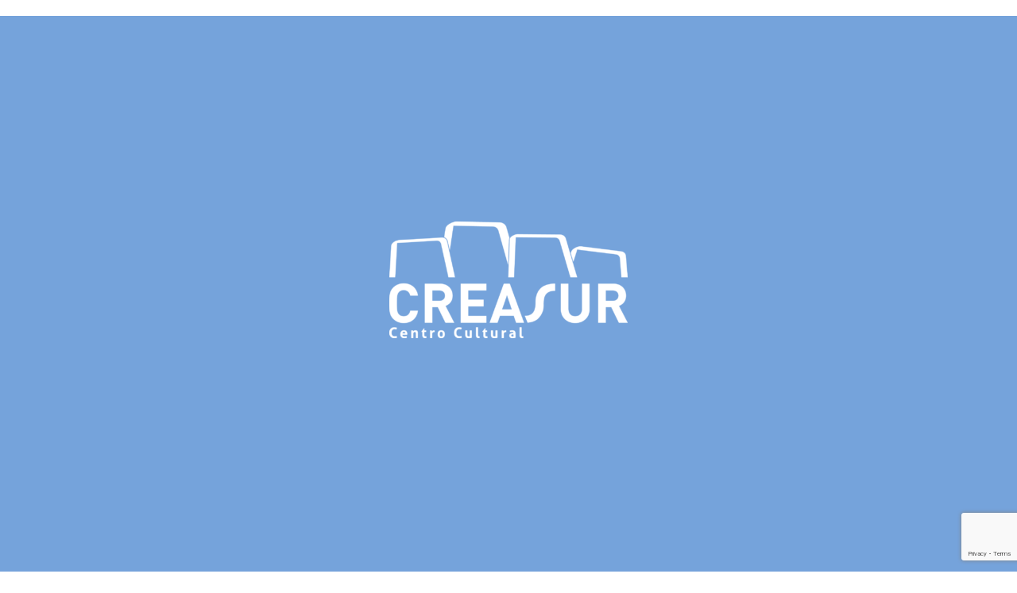

--- FILE ---
content_type: text/html; charset=utf-8
request_url: https://www.google.com/recaptcha/api2/anchor?ar=1&k=6LcjJzsnAAAAAOdkuIvThzWCW0spl4gQ1svg-VVZ&co=aHR0cHM6Ly93d3cuY3JlYXN1ci5jbDo0NDM.&hl=en&v=PoyoqOPhxBO7pBk68S4YbpHZ&size=invisible&anchor-ms=20000&execute-ms=30000&cb=64dhz9g3enxn
body_size: 48663
content:
<!DOCTYPE HTML><html dir="ltr" lang="en"><head><meta http-equiv="Content-Type" content="text/html; charset=UTF-8">
<meta http-equiv="X-UA-Compatible" content="IE=edge">
<title>reCAPTCHA</title>
<style type="text/css">
/* cyrillic-ext */
@font-face {
  font-family: 'Roboto';
  font-style: normal;
  font-weight: 400;
  font-stretch: 100%;
  src: url(//fonts.gstatic.com/s/roboto/v48/KFO7CnqEu92Fr1ME7kSn66aGLdTylUAMa3GUBHMdazTgWw.woff2) format('woff2');
  unicode-range: U+0460-052F, U+1C80-1C8A, U+20B4, U+2DE0-2DFF, U+A640-A69F, U+FE2E-FE2F;
}
/* cyrillic */
@font-face {
  font-family: 'Roboto';
  font-style: normal;
  font-weight: 400;
  font-stretch: 100%;
  src: url(//fonts.gstatic.com/s/roboto/v48/KFO7CnqEu92Fr1ME7kSn66aGLdTylUAMa3iUBHMdazTgWw.woff2) format('woff2');
  unicode-range: U+0301, U+0400-045F, U+0490-0491, U+04B0-04B1, U+2116;
}
/* greek-ext */
@font-face {
  font-family: 'Roboto';
  font-style: normal;
  font-weight: 400;
  font-stretch: 100%;
  src: url(//fonts.gstatic.com/s/roboto/v48/KFO7CnqEu92Fr1ME7kSn66aGLdTylUAMa3CUBHMdazTgWw.woff2) format('woff2');
  unicode-range: U+1F00-1FFF;
}
/* greek */
@font-face {
  font-family: 'Roboto';
  font-style: normal;
  font-weight: 400;
  font-stretch: 100%;
  src: url(//fonts.gstatic.com/s/roboto/v48/KFO7CnqEu92Fr1ME7kSn66aGLdTylUAMa3-UBHMdazTgWw.woff2) format('woff2');
  unicode-range: U+0370-0377, U+037A-037F, U+0384-038A, U+038C, U+038E-03A1, U+03A3-03FF;
}
/* math */
@font-face {
  font-family: 'Roboto';
  font-style: normal;
  font-weight: 400;
  font-stretch: 100%;
  src: url(//fonts.gstatic.com/s/roboto/v48/KFO7CnqEu92Fr1ME7kSn66aGLdTylUAMawCUBHMdazTgWw.woff2) format('woff2');
  unicode-range: U+0302-0303, U+0305, U+0307-0308, U+0310, U+0312, U+0315, U+031A, U+0326-0327, U+032C, U+032F-0330, U+0332-0333, U+0338, U+033A, U+0346, U+034D, U+0391-03A1, U+03A3-03A9, U+03B1-03C9, U+03D1, U+03D5-03D6, U+03F0-03F1, U+03F4-03F5, U+2016-2017, U+2034-2038, U+203C, U+2040, U+2043, U+2047, U+2050, U+2057, U+205F, U+2070-2071, U+2074-208E, U+2090-209C, U+20D0-20DC, U+20E1, U+20E5-20EF, U+2100-2112, U+2114-2115, U+2117-2121, U+2123-214F, U+2190, U+2192, U+2194-21AE, U+21B0-21E5, U+21F1-21F2, U+21F4-2211, U+2213-2214, U+2216-22FF, U+2308-230B, U+2310, U+2319, U+231C-2321, U+2336-237A, U+237C, U+2395, U+239B-23B7, U+23D0, U+23DC-23E1, U+2474-2475, U+25AF, U+25B3, U+25B7, U+25BD, U+25C1, U+25CA, U+25CC, U+25FB, U+266D-266F, U+27C0-27FF, U+2900-2AFF, U+2B0E-2B11, U+2B30-2B4C, U+2BFE, U+3030, U+FF5B, U+FF5D, U+1D400-1D7FF, U+1EE00-1EEFF;
}
/* symbols */
@font-face {
  font-family: 'Roboto';
  font-style: normal;
  font-weight: 400;
  font-stretch: 100%;
  src: url(//fonts.gstatic.com/s/roboto/v48/KFO7CnqEu92Fr1ME7kSn66aGLdTylUAMaxKUBHMdazTgWw.woff2) format('woff2');
  unicode-range: U+0001-000C, U+000E-001F, U+007F-009F, U+20DD-20E0, U+20E2-20E4, U+2150-218F, U+2190, U+2192, U+2194-2199, U+21AF, U+21E6-21F0, U+21F3, U+2218-2219, U+2299, U+22C4-22C6, U+2300-243F, U+2440-244A, U+2460-24FF, U+25A0-27BF, U+2800-28FF, U+2921-2922, U+2981, U+29BF, U+29EB, U+2B00-2BFF, U+4DC0-4DFF, U+FFF9-FFFB, U+10140-1018E, U+10190-1019C, U+101A0, U+101D0-101FD, U+102E0-102FB, U+10E60-10E7E, U+1D2C0-1D2D3, U+1D2E0-1D37F, U+1F000-1F0FF, U+1F100-1F1AD, U+1F1E6-1F1FF, U+1F30D-1F30F, U+1F315, U+1F31C, U+1F31E, U+1F320-1F32C, U+1F336, U+1F378, U+1F37D, U+1F382, U+1F393-1F39F, U+1F3A7-1F3A8, U+1F3AC-1F3AF, U+1F3C2, U+1F3C4-1F3C6, U+1F3CA-1F3CE, U+1F3D4-1F3E0, U+1F3ED, U+1F3F1-1F3F3, U+1F3F5-1F3F7, U+1F408, U+1F415, U+1F41F, U+1F426, U+1F43F, U+1F441-1F442, U+1F444, U+1F446-1F449, U+1F44C-1F44E, U+1F453, U+1F46A, U+1F47D, U+1F4A3, U+1F4B0, U+1F4B3, U+1F4B9, U+1F4BB, U+1F4BF, U+1F4C8-1F4CB, U+1F4D6, U+1F4DA, U+1F4DF, U+1F4E3-1F4E6, U+1F4EA-1F4ED, U+1F4F7, U+1F4F9-1F4FB, U+1F4FD-1F4FE, U+1F503, U+1F507-1F50B, U+1F50D, U+1F512-1F513, U+1F53E-1F54A, U+1F54F-1F5FA, U+1F610, U+1F650-1F67F, U+1F687, U+1F68D, U+1F691, U+1F694, U+1F698, U+1F6AD, U+1F6B2, U+1F6B9-1F6BA, U+1F6BC, U+1F6C6-1F6CF, U+1F6D3-1F6D7, U+1F6E0-1F6EA, U+1F6F0-1F6F3, U+1F6F7-1F6FC, U+1F700-1F7FF, U+1F800-1F80B, U+1F810-1F847, U+1F850-1F859, U+1F860-1F887, U+1F890-1F8AD, U+1F8B0-1F8BB, U+1F8C0-1F8C1, U+1F900-1F90B, U+1F93B, U+1F946, U+1F984, U+1F996, U+1F9E9, U+1FA00-1FA6F, U+1FA70-1FA7C, U+1FA80-1FA89, U+1FA8F-1FAC6, U+1FACE-1FADC, U+1FADF-1FAE9, U+1FAF0-1FAF8, U+1FB00-1FBFF;
}
/* vietnamese */
@font-face {
  font-family: 'Roboto';
  font-style: normal;
  font-weight: 400;
  font-stretch: 100%;
  src: url(//fonts.gstatic.com/s/roboto/v48/KFO7CnqEu92Fr1ME7kSn66aGLdTylUAMa3OUBHMdazTgWw.woff2) format('woff2');
  unicode-range: U+0102-0103, U+0110-0111, U+0128-0129, U+0168-0169, U+01A0-01A1, U+01AF-01B0, U+0300-0301, U+0303-0304, U+0308-0309, U+0323, U+0329, U+1EA0-1EF9, U+20AB;
}
/* latin-ext */
@font-face {
  font-family: 'Roboto';
  font-style: normal;
  font-weight: 400;
  font-stretch: 100%;
  src: url(//fonts.gstatic.com/s/roboto/v48/KFO7CnqEu92Fr1ME7kSn66aGLdTylUAMa3KUBHMdazTgWw.woff2) format('woff2');
  unicode-range: U+0100-02BA, U+02BD-02C5, U+02C7-02CC, U+02CE-02D7, U+02DD-02FF, U+0304, U+0308, U+0329, U+1D00-1DBF, U+1E00-1E9F, U+1EF2-1EFF, U+2020, U+20A0-20AB, U+20AD-20C0, U+2113, U+2C60-2C7F, U+A720-A7FF;
}
/* latin */
@font-face {
  font-family: 'Roboto';
  font-style: normal;
  font-weight: 400;
  font-stretch: 100%;
  src: url(//fonts.gstatic.com/s/roboto/v48/KFO7CnqEu92Fr1ME7kSn66aGLdTylUAMa3yUBHMdazQ.woff2) format('woff2');
  unicode-range: U+0000-00FF, U+0131, U+0152-0153, U+02BB-02BC, U+02C6, U+02DA, U+02DC, U+0304, U+0308, U+0329, U+2000-206F, U+20AC, U+2122, U+2191, U+2193, U+2212, U+2215, U+FEFF, U+FFFD;
}
/* cyrillic-ext */
@font-face {
  font-family: 'Roboto';
  font-style: normal;
  font-weight: 500;
  font-stretch: 100%;
  src: url(//fonts.gstatic.com/s/roboto/v48/KFO7CnqEu92Fr1ME7kSn66aGLdTylUAMa3GUBHMdazTgWw.woff2) format('woff2');
  unicode-range: U+0460-052F, U+1C80-1C8A, U+20B4, U+2DE0-2DFF, U+A640-A69F, U+FE2E-FE2F;
}
/* cyrillic */
@font-face {
  font-family: 'Roboto';
  font-style: normal;
  font-weight: 500;
  font-stretch: 100%;
  src: url(//fonts.gstatic.com/s/roboto/v48/KFO7CnqEu92Fr1ME7kSn66aGLdTylUAMa3iUBHMdazTgWw.woff2) format('woff2');
  unicode-range: U+0301, U+0400-045F, U+0490-0491, U+04B0-04B1, U+2116;
}
/* greek-ext */
@font-face {
  font-family: 'Roboto';
  font-style: normal;
  font-weight: 500;
  font-stretch: 100%;
  src: url(//fonts.gstatic.com/s/roboto/v48/KFO7CnqEu92Fr1ME7kSn66aGLdTylUAMa3CUBHMdazTgWw.woff2) format('woff2');
  unicode-range: U+1F00-1FFF;
}
/* greek */
@font-face {
  font-family: 'Roboto';
  font-style: normal;
  font-weight: 500;
  font-stretch: 100%;
  src: url(//fonts.gstatic.com/s/roboto/v48/KFO7CnqEu92Fr1ME7kSn66aGLdTylUAMa3-UBHMdazTgWw.woff2) format('woff2');
  unicode-range: U+0370-0377, U+037A-037F, U+0384-038A, U+038C, U+038E-03A1, U+03A3-03FF;
}
/* math */
@font-face {
  font-family: 'Roboto';
  font-style: normal;
  font-weight: 500;
  font-stretch: 100%;
  src: url(//fonts.gstatic.com/s/roboto/v48/KFO7CnqEu92Fr1ME7kSn66aGLdTylUAMawCUBHMdazTgWw.woff2) format('woff2');
  unicode-range: U+0302-0303, U+0305, U+0307-0308, U+0310, U+0312, U+0315, U+031A, U+0326-0327, U+032C, U+032F-0330, U+0332-0333, U+0338, U+033A, U+0346, U+034D, U+0391-03A1, U+03A3-03A9, U+03B1-03C9, U+03D1, U+03D5-03D6, U+03F0-03F1, U+03F4-03F5, U+2016-2017, U+2034-2038, U+203C, U+2040, U+2043, U+2047, U+2050, U+2057, U+205F, U+2070-2071, U+2074-208E, U+2090-209C, U+20D0-20DC, U+20E1, U+20E5-20EF, U+2100-2112, U+2114-2115, U+2117-2121, U+2123-214F, U+2190, U+2192, U+2194-21AE, U+21B0-21E5, U+21F1-21F2, U+21F4-2211, U+2213-2214, U+2216-22FF, U+2308-230B, U+2310, U+2319, U+231C-2321, U+2336-237A, U+237C, U+2395, U+239B-23B7, U+23D0, U+23DC-23E1, U+2474-2475, U+25AF, U+25B3, U+25B7, U+25BD, U+25C1, U+25CA, U+25CC, U+25FB, U+266D-266F, U+27C0-27FF, U+2900-2AFF, U+2B0E-2B11, U+2B30-2B4C, U+2BFE, U+3030, U+FF5B, U+FF5D, U+1D400-1D7FF, U+1EE00-1EEFF;
}
/* symbols */
@font-face {
  font-family: 'Roboto';
  font-style: normal;
  font-weight: 500;
  font-stretch: 100%;
  src: url(//fonts.gstatic.com/s/roboto/v48/KFO7CnqEu92Fr1ME7kSn66aGLdTylUAMaxKUBHMdazTgWw.woff2) format('woff2');
  unicode-range: U+0001-000C, U+000E-001F, U+007F-009F, U+20DD-20E0, U+20E2-20E4, U+2150-218F, U+2190, U+2192, U+2194-2199, U+21AF, U+21E6-21F0, U+21F3, U+2218-2219, U+2299, U+22C4-22C6, U+2300-243F, U+2440-244A, U+2460-24FF, U+25A0-27BF, U+2800-28FF, U+2921-2922, U+2981, U+29BF, U+29EB, U+2B00-2BFF, U+4DC0-4DFF, U+FFF9-FFFB, U+10140-1018E, U+10190-1019C, U+101A0, U+101D0-101FD, U+102E0-102FB, U+10E60-10E7E, U+1D2C0-1D2D3, U+1D2E0-1D37F, U+1F000-1F0FF, U+1F100-1F1AD, U+1F1E6-1F1FF, U+1F30D-1F30F, U+1F315, U+1F31C, U+1F31E, U+1F320-1F32C, U+1F336, U+1F378, U+1F37D, U+1F382, U+1F393-1F39F, U+1F3A7-1F3A8, U+1F3AC-1F3AF, U+1F3C2, U+1F3C4-1F3C6, U+1F3CA-1F3CE, U+1F3D4-1F3E0, U+1F3ED, U+1F3F1-1F3F3, U+1F3F5-1F3F7, U+1F408, U+1F415, U+1F41F, U+1F426, U+1F43F, U+1F441-1F442, U+1F444, U+1F446-1F449, U+1F44C-1F44E, U+1F453, U+1F46A, U+1F47D, U+1F4A3, U+1F4B0, U+1F4B3, U+1F4B9, U+1F4BB, U+1F4BF, U+1F4C8-1F4CB, U+1F4D6, U+1F4DA, U+1F4DF, U+1F4E3-1F4E6, U+1F4EA-1F4ED, U+1F4F7, U+1F4F9-1F4FB, U+1F4FD-1F4FE, U+1F503, U+1F507-1F50B, U+1F50D, U+1F512-1F513, U+1F53E-1F54A, U+1F54F-1F5FA, U+1F610, U+1F650-1F67F, U+1F687, U+1F68D, U+1F691, U+1F694, U+1F698, U+1F6AD, U+1F6B2, U+1F6B9-1F6BA, U+1F6BC, U+1F6C6-1F6CF, U+1F6D3-1F6D7, U+1F6E0-1F6EA, U+1F6F0-1F6F3, U+1F6F7-1F6FC, U+1F700-1F7FF, U+1F800-1F80B, U+1F810-1F847, U+1F850-1F859, U+1F860-1F887, U+1F890-1F8AD, U+1F8B0-1F8BB, U+1F8C0-1F8C1, U+1F900-1F90B, U+1F93B, U+1F946, U+1F984, U+1F996, U+1F9E9, U+1FA00-1FA6F, U+1FA70-1FA7C, U+1FA80-1FA89, U+1FA8F-1FAC6, U+1FACE-1FADC, U+1FADF-1FAE9, U+1FAF0-1FAF8, U+1FB00-1FBFF;
}
/* vietnamese */
@font-face {
  font-family: 'Roboto';
  font-style: normal;
  font-weight: 500;
  font-stretch: 100%;
  src: url(//fonts.gstatic.com/s/roboto/v48/KFO7CnqEu92Fr1ME7kSn66aGLdTylUAMa3OUBHMdazTgWw.woff2) format('woff2');
  unicode-range: U+0102-0103, U+0110-0111, U+0128-0129, U+0168-0169, U+01A0-01A1, U+01AF-01B0, U+0300-0301, U+0303-0304, U+0308-0309, U+0323, U+0329, U+1EA0-1EF9, U+20AB;
}
/* latin-ext */
@font-face {
  font-family: 'Roboto';
  font-style: normal;
  font-weight: 500;
  font-stretch: 100%;
  src: url(//fonts.gstatic.com/s/roboto/v48/KFO7CnqEu92Fr1ME7kSn66aGLdTylUAMa3KUBHMdazTgWw.woff2) format('woff2');
  unicode-range: U+0100-02BA, U+02BD-02C5, U+02C7-02CC, U+02CE-02D7, U+02DD-02FF, U+0304, U+0308, U+0329, U+1D00-1DBF, U+1E00-1E9F, U+1EF2-1EFF, U+2020, U+20A0-20AB, U+20AD-20C0, U+2113, U+2C60-2C7F, U+A720-A7FF;
}
/* latin */
@font-face {
  font-family: 'Roboto';
  font-style: normal;
  font-weight: 500;
  font-stretch: 100%;
  src: url(//fonts.gstatic.com/s/roboto/v48/KFO7CnqEu92Fr1ME7kSn66aGLdTylUAMa3yUBHMdazQ.woff2) format('woff2');
  unicode-range: U+0000-00FF, U+0131, U+0152-0153, U+02BB-02BC, U+02C6, U+02DA, U+02DC, U+0304, U+0308, U+0329, U+2000-206F, U+20AC, U+2122, U+2191, U+2193, U+2212, U+2215, U+FEFF, U+FFFD;
}
/* cyrillic-ext */
@font-face {
  font-family: 'Roboto';
  font-style: normal;
  font-weight: 900;
  font-stretch: 100%;
  src: url(//fonts.gstatic.com/s/roboto/v48/KFO7CnqEu92Fr1ME7kSn66aGLdTylUAMa3GUBHMdazTgWw.woff2) format('woff2');
  unicode-range: U+0460-052F, U+1C80-1C8A, U+20B4, U+2DE0-2DFF, U+A640-A69F, U+FE2E-FE2F;
}
/* cyrillic */
@font-face {
  font-family: 'Roboto';
  font-style: normal;
  font-weight: 900;
  font-stretch: 100%;
  src: url(//fonts.gstatic.com/s/roboto/v48/KFO7CnqEu92Fr1ME7kSn66aGLdTylUAMa3iUBHMdazTgWw.woff2) format('woff2');
  unicode-range: U+0301, U+0400-045F, U+0490-0491, U+04B0-04B1, U+2116;
}
/* greek-ext */
@font-face {
  font-family: 'Roboto';
  font-style: normal;
  font-weight: 900;
  font-stretch: 100%;
  src: url(//fonts.gstatic.com/s/roboto/v48/KFO7CnqEu92Fr1ME7kSn66aGLdTylUAMa3CUBHMdazTgWw.woff2) format('woff2');
  unicode-range: U+1F00-1FFF;
}
/* greek */
@font-face {
  font-family: 'Roboto';
  font-style: normal;
  font-weight: 900;
  font-stretch: 100%;
  src: url(//fonts.gstatic.com/s/roboto/v48/KFO7CnqEu92Fr1ME7kSn66aGLdTylUAMa3-UBHMdazTgWw.woff2) format('woff2');
  unicode-range: U+0370-0377, U+037A-037F, U+0384-038A, U+038C, U+038E-03A1, U+03A3-03FF;
}
/* math */
@font-face {
  font-family: 'Roboto';
  font-style: normal;
  font-weight: 900;
  font-stretch: 100%;
  src: url(//fonts.gstatic.com/s/roboto/v48/KFO7CnqEu92Fr1ME7kSn66aGLdTylUAMawCUBHMdazTgWw.woff2) format('woff2');
  unicode-range: U+0302-0303, U+0305, U+0307-0308, U+0310, U+0312, U+0315, U+031A, U+0326-0327, U+032C, U+032F-0330, U+0332-0333, U+0338, U+033A, U+0346, U+034D, U+0391-03A1, U+03A3-03A9, U+03B1-03C9, U+03D1, U+03D5-03D6, U+03F0-03F1, U+03F4-03F5, U+2016-2017, U+2034-2038, U+203C, U+2040, U+2043, U+2047, U+2050, U+2057, U+205F, U+2070-2071, U+2074-208E, U+2090-209C, U+20D0-20DC, U+20E1, U+20E5-20EF, U+2100-2112, U+2114-2115, U+2117-2121, U+2123-214F, U+2190, U+2192, U+2194-21AE, U+21B0-21E5, U+21F1-21F2, U+21F4-2211, U+2213-2214, U+2216-22FF, U+2308-230B, U+2310, U+2319, U+231C-2321, U+2336-237A, U+237C, U+2395, U+239B-23B7, U+23D0, U+23DC-23E1, U+2474-2475, U+25AF, U+25B3, U+25B7, U+25BD, U+25C1, U+25CA, U+25CC, U+25FB, U+266D-266F, U+27C0-27FF, U+2900-2AFF, U+2B0E-2B11, U+2B30-2B4C, U+2BFE, U+3030, U+FF5B, U+FF5D, U+1D400-1D7FF, U+1EE00-1EEFF;
}
/* symbols */
@font-face {
  font-family: 'Roboto';
  font-style: normal;
  font-weight: 900;
  font-stretch: 100%;
  src: url(//fonts.gstatic.com/s/roboto/v48/KFO7CnqEu92Fr1ME7kSn66aGLdTylUAMaxKUBHMdazTgWw.woff2) format('woff2');
  unicode-range: U+0001-000C, U+000E-001F, U+007F-009F, U+20DD-20E0, U+20E2-20E4, U+2150-218F, U+2190, U+2192, U+2194-2199, U+21AF, U+21E6-21F0, U+21F3, U+2218-2219, U+2299, U+22C4-22C6, U+2300-243F, U+2440-244A, U+2460-24FF, U+25A0-27BF, U+2800-28FF, U+2921-2922, U+2981, U+29BF, U+29EB, U+2B00-2BFF, U+4DC0-4DFF, U+FFF9-FFFB, U+10140-1018E, U+10190-1019C, U+101A0, U+101D0-101FD, U+102E0-102FB, U+10E60-10E7E, U+1D2C0-1D2D3, U+1D2E0-1D37F, U+1F000-1F0FF, U+1F100-1F1AD, U+1F1E6-1F1FF, U+1F30D-1F30F, U+1F315, U+1F31C, U+1F31E, U+1F320-1F32C, U+1F336, U+1F378, U+1F37D, U+1F382, U+1F393-1F39F, U+1F3A7-1F3A8, U+1F3AC-1F3AF, U+1F3C2, U+1F3C4-1F3C6, U+1F3CA-1F3CE, U+1F3D4-1F3E0, U+1F3ED, U+1F3F1-1F3F3, U+1F3F5-1F3F7, U+1F408, U+1F415, U+1F41F, U+1F426, U+1F43F, U+1F441-1F442, U+1F444, U+1F446-1F449, U+1F44C-1F44E, U+1F453, U+1F46A, U+1F47D, U+1F4A3, U+1F4B0, U+1F4B3, U+1F4B9, U+1F4BB, U+1F4BF, U+1F4C8-1F4CB, U+1F4D6, U+1F4DA, U+1F4DF, U+1F4E3-1F4E6, U+1F4EA-1F4ED, U+1F4F7, U+1F4F9-1F4FB, U+1F4FD-1F4FE, U+1F503, U+1F507-1F50B, U+1F50D, U+1F512-1F513, U+1F53E-1F54A, U+1F54F-1F5FA, U+1F610, U+1F650-1F67F, U+1F687, U+1F68D, U+1F691, U+1F694, U+1F698, U+1F6AD, U+1F6B2, U+1F6B9-1F6BA, U+1F6BC, U+1F6C6-1F6CF, U+1F6D3-1F6D7, U+1F6E0-1F6EA, U+1F6F0-1F6F3, U+1F6F7-1F6FC, U+1F700-1F7FF, U+1F800-1F80B, U+1F810-1F847, U+1F850-1F859, U+1F860-1F887, U+1F890-1F8AD, U+1F8B0-1F8BB, U+1F8C0-1F8C1, U+1F900-1F90B, U+1F93B, U+1F946, U+1F984, U+1F996, U+1F9E9, U+1FA00-1FA6F, U+1FA70-1FA7C, U+1FA80-1FA89, U+1FA8F-1FAC6, U+1FACE-1FADC, U+1FADF-1FAE9, U+1FAF0-1FAF8, U+1FB00-1FBFF;
}
/* vietnamese */
@font-face {
  font-family: 'Roboto';
  font-style: normal;
  font-weight: 900;
  font-stretch: 100%;
  src: url(//fonts.gstatic.com/s/roboto/v48/KFO7CnqEu92Fr1ME7kSn66aGLdTylUAMa3OUBHMdazTgWw.woff2) format('woff2');
  unicode-range: U+0102-0103, U+0110-0111, U+0128-0129, U+0168-0169, U+01A0-01A1, U+01AF-01B0, U+0300-0301, U+0303-0304, U+0308-0309, U+0323, U+0329, U+1EA0-1EF9, U+20AB;
}
/* latin-ext */
@font-face {
  font-family: 'Roboto';
  font-style: normal;
  font-weight: 900;
  font-stretch: 100%;
  src: url(//fonts.gstatic.com/s/roboto/v48/KFO7CnqEu92Fr1ME7kSn66aGLdTylUAMa3KUBHMdazTgWw.woff2) format('woff2');
  unicode-range: U+0100-02BA, U+02BD-02C5, U+02C7-02CC, U+02CE-02D7, U+02DD-02FF, U+0304, U+0308, U+0329, U+1D00-1DBF, U+1E00-1E9F, U+1EF2-1EFF, U+2020, U+20A0-20AB, U+20AD-20C0, U+2113, U+2C60-2C7F, U+A720-A7FF;
}
/* latin */
@font-face {
  font-family: 'Roboto';
  font-style: normal;
  font-weight: 900;
  font-stretch: 100%;
  src: url(//fonts.gstatic.com/s/roboto/v48/KFO7CnqEu92Fr1ME7kSn66aGLdTylUAMa3yUBHMdazQ.woff2) format('woff2');
  unicode-range: U+0000-00FF, U+0131, U+0152-0153, U+02BB-02BC, U+02C6, U+02DA, U+02DC, U+0304, U+0308, U+0329, U+2000-206F, U+20AC, U+2122, U+2191, U+2193, U+2212, U+2215, U+FEFF, U+FFFD;
}

</style>
<link rel="stylesheet" type="text/css" href="https://www.gstatic.com/recaptcha/releases/PoyoqOPhxBO7pBk68S4YbpHZ/styles__ltr.css">
<script nonce="2ugjQFU61WJycoVdpjbjNg" type="text/javascript">window['__recaptcha_api'] = 'https://www.google.com/recaptcha/api2/';</script>
<script type="text/javascript" src="https://www.gstatic.com/recaptcha/releases/PoyoqOPhxBO7pBk68S4YbpHZ/recaptcha__en.js" nonce="2ugjQFU61WJycoVdpjbjNg">
      
    </script></head>
<body><div id="rc-anchor-alert" class="rc-anchor-alert"></div>
<input type="hidden" id="recaptcha-token" value="[base64]">
<script type="text/javascript" nonce="2ugjQFU61WJycoVdpjbjNg">
      recaptcha.anchor.Main.init("[\x22ainput\x22,[\x22bgdata\x22,\x22\x22,\[base64]/[base64]/[base64]/bmV3IHJbeF0oY1swXSk6RT09Mj9uZXcgclt4XShjWzBdLGNbMV0pOkU9PTM/bmV3IHJbeF0oY1swXSxjWzFdLGNbMl0pOkU9PTQ/[base64]/[base64]/[base64]/[base64]/[base64]/[base64]/[base64]/[base64]\x22,\[base64]\\u003d\\u003d\x22,\x22b04sasKhwqrDiXHDnBQxw4nCr0nDg8OneMKJwrN5wrHDp8KBwroowp7CisKyw65Ow4hmwrHDhsOAw4/CrDzDhxrCvcOobTTCq8KDFMOgwqfCrEjDgcKKw5xNf8KRw4UJA8OIdcK7woY0F8KQw6PDtsOwRDjCu2HDoVYOwrsQW1paNRTDlFfCo8O4NDFRw4E1wrlrw7vDrsKqw4kKDsKWw6p5wrUzwqnCsS/DtW3CvMKLw4HDr1/CisOEwo7CqxPCiMOzR8KzCx7ClQTCn0fDpMODKkRLwqbDjcOqw6Z/RhNOwrLDpWfDkMK5USTCtMOjw77CpsKUwoTCusK7wrsowo/CvEvClBnCvVDDlsKKKBrDq8KJGsO+bsOuC1lRw7bCjU3DpycRw4zCscO4woVfP8KyPyBJEsKsw5UKwoPChsOZJ8KjYRpKwqHDq23DlFQoJDHDuMOYwp5Yw7RMwr/CpF3CqcOpa8Ocwr4oB8OTHMKkw4HDkXEzGsOnU0zCmg/DtT8IQsOyw6bDi2EyeMKWwqFQJsORQgjCsMKnPMK3QMOAPzjCrsODBcO8FVsOeGTDvsKSP8KWwrRnE2ZUw4sdVsKrw5vDtcOmBcKDwrZTT0HDskbCqkVNJsKpFcONw4XDlCXDtsKENsOeGHfCtcOdGU0tdiDCih/ClMOww6XDojjDh0xsw4JqcSUJElBMTcKrwqHDsSvCkjXDi8Oiw7c4wrtLwo4ORsKfccOmw69bHTEfSE7DtHQLfsOawqlNwq/[base64]/DigAzY0tkacKowpzDqDN2w6MXX8OCwrtgT8KVw6nDsUViwpkTwo9twp4uwrXCgF/CgMKHABvCq3LDpcOBGGfCosKuaj7CjsOyd34yw4/CuErDhcOOWMK6aw/CtMK1w7HDrsKVwr7DkEQVTHhCTcKmFklZwoBZYsOIwqdxN3htw7/CuREFHSB5w4vDusOvFsOEw4FWw5NQw48hwrLDp3B5KTlVOjt4AHfCqcONbzMCElLDvGDDtDHDnsObMHdQNHA5e8KXwonDuEZdHCQsw4LChsOgIsO5w4EKcsOrMVgNN3PCmMK+BAfCoSdpecKmw6fCk8KdOsKeCcO8FR3DosOXwrPDhDHDul59RMKawo/DrcOfw45Xw5gOw6PCqlHDmDpMXcOnwq/[base64]/Cs8KTccOOf8OPMwx+MglEJgp7wojDpXbCj1AGAwzDicK6CUTDo8KvWkXCtlA8QsKDYwrDhMKwwrXDu1E3UcKKScOGwq8wwq/CiMOsbg8OwqnCnsOdwrYydB3CuMKGw6tmw5bCrsOZPsO+AiBKwqXCosOdw7BIwq7CqWPDrToxWcKDwoYbOEEKEMK9asOWwobDrsKUwqfDnMK5w4VCwqDCgcOgMsO4CMOrQjjCqsOPwqZfwpsuwrglbzvDpg/CpCxcLsOCU2/DgMKkd8OdeUDCrsO1KsK2c3LDmMOOQ1HDmiHDuMO9OMKeOi3DosK5ZWszUXNjbMOPMSNJw5VTWMO4w5ZGw5LCvyQTwr3Cr8KBw5DDscOEOMKAbD0nMggtThvDu8O9FVhWSMKZV1nCosK4w6/Dt3Y1w4nCi8O4ZCkBwr48EcKcXcKxXjTCv8K0wr4yMmnDpcOWFcKcw7A6wrfDtDjCoVnDsClQwrszwqjDk8OuwrAkKFDDuMOsw5TDiwIrwrnDrcOVJMObw4DDhjHCkcO/[base64]/Cn0tew7x+QxkzCcKScsKiGSJxGBVlBcOdwozDnx3DnsOpw6XDsUjChcKfwrsUMVTCjMK0LsKrWlVdw7xUwrLCssKdwqDCosKUw717b8Oqw5ZJTMOLHXF0bkPCiXvCpivDgcK9wojCk8K/wpHCuwloIsOTbC3Dl8KEwpZbE3LDj3PDrX3Dk8KwwrDDhsOYw5xDaWzCnD/CgUJPMcKLworDgBDCi3fCnHJtMcOOwroCOA4wHcKOwpsMw5rCpsOmw4tQwpPDqB8UwovCjjXCt8KAwphYR0HCixDDs1PCly/DiMKmwrVAwr7Co1x1IsKrRT3Doi10EwLCuwXDq8OKw4zCnMO3wrLDiSXCuwwzccOowqjCicOeX8K2w5ZEwrfDiMKtwoJWwpE5w4pcBsOuwplzWMOhwqEqw6NgRMKTw5piwp/[base64]/wroEc3bDrGwFwq1dDMKJw7LCpsK/[base64]/w5/[base64]/ConRVLsKUw53CucKcKMKVw5jDpMOXWGg5J8ObL8OTwqnCpH/DjMKva1zChMOkSC/DqsOuYgsbwpdrwqUMwpjCsxHDlcO/w4kUWsOyD8OJMMKIH8OWeMO8O8KjFcKUw7YFwrY7w4c8wphsBcK3ZxzDqcOCSykgYzogGMOoYcKDN8KUwrtGakfCo1DClF/DmsOjw5xyThfDq8KjwpXCvcOJwo7CuMOQw7kgAMKeMQlWwpfCjMOnRAjCs1lka8KyFF3DtsKMwo5uFMKkwrs9w5/DmcKqBBcow6TDpcKnOBsSw5TDkR3DlU/DqMO4FcOpPnYqw5HDvSjDkznDshJjw61QLsOXwrTDlBptwqp7woQQRcO7wr88HiTDqCTDlcKkwptkB8K7w7Jpw6RNwoxlwqZ0wrwtw7/CjMKNC3jDiCFxw6trwrnDsQHDqRZWw7hKwrxZw4srwqbDhwQnZ8KYQ8Ouw7/CgcOOw6t5wr/DiMK2wpXCoUh0wpkkw7jCsDjCgE3CkVDCuEfDkMO0w4nCgsKOGHRaw6wuwqnDvBHCisKqwpnCjz5wAQLDucK5VVs7KMK6Ywoowo7DhBXCscKPSXPCpcK5dsO1w5LCrMK8w5HDl8Kuw6jDl0ocw7h8ZcKpwpErwrNQw5/Ct0PDs8ONLh3CqcOIfXrDqsOiSFZ8JcO9T8Kjwq/Co8K1w7XDlVtIL1fDp8KTwr1iwpPDn0XCosKQw5HDpMKuw7Aqw4PCuMKcVCLDj1hZDDjDrCNVw4hZAVPDpBfDssKbTQTDksKCwqQaByB8H8KSB8OOwo3DtsKSwq7CvkQCU3/Ct8O9JMKiwqVZfCLCssKZwrbDpj4wWErDvcOGW8Kwwp/Cky9Lwr5BwoPCuMOwesOtw6LClF/[base64]/SCjCgkTCt0XCksOKSznDg8KGw5zDoEZNw4Nyw6zCrDDDhsKKWMOrwovDj8Osw7LDqQNLw6LCuwUvw53CgMOmwqbCollUwqPCpVzCmcKVCMO8wpTDpE8CwoRweH7CqsKbwqMDw6ZcckNHw4bDgWt/wpp6wqvDo1EDZg1kw7UGwrLCl30Rw69Qw6nDrGbDrcOQDMKqwp/[base64]/[base64]/wp84w5QQwqnCsXlswpoew47CkSBzDWQ8XCPDncK3b8OmYRo3wqI1QcKVw5U9YMK2wpAPw4LDtWo6X8KMPnJWGMKfZUDCrC3Cu8OhRFXDkRwPwplrexQxw4jDog/Cn056Kk0aw5PDtjNKwp1Ewo8/w5BCJ8Oow4XDt1LDisO8w6fDvMOnw6ZCf8OXwpsowqIwwqANZ8O4ecO8w6TCgMKew7XDnUfCjcO7w4HDgsK7w69HJmcXwqnCok3Di8KGT0N5ZcOTbAdVw7vDicO4w4fDtzxawpkLw5dvwoDDoMKZCFFww73DpsOwf8O/w4NfOgTCoMOhMg1Nw6lwYsK0wqXDox3CtUvCvcOsHVbDssORw5LDvMO2bHfDjMO9w48iOx/Cm8KWw4lyw57Csgp2EVfCgh/CmMKOKA/[base64]/CjhMnHg1iRDzCiFbDuR/DqEjDpVEyfFE4a8KaDj7ChWfCkG7DvsKUwofDqcO+MMKVwrUYJcOdJcOawpfCpF/ChwsfN8KGwqcCXHpLZ2MMP8O1YWrDtcOWw7w4w4B0wrhqDhTDrh3CocOnw5DCt3tUw6HCtUM/w6HDrxjDhSA4Nn3DvsKWw6/CqcKyw7sjw4HDtU/CrMOow5LCs2/[base64]/DnsOUwpXDrnJodyw9wp5rDcKcwqHClsOSXTQlw6YSf8KBe23CvMK4wrxyQ8OuTlrDhsKOL8KEKksJFsKJNQ87AwERwrLDqcOCGcOJwpN8SgLCpXvCuMKWVkQ8w5giDsOQKhvDj8KaVAFNw6bDl8KEEWhwKcOrwrlXOVdzBsKmfE/CpkzDsQV8XmXDpyY5w4lWwqI5CC0AXVPClsO9wrRsa8OmPSQTKsK7JkdAwr5UwpbDom5DeEzDk0fDp8KiP8KOwp/CgGFkY8OCw59USsK1Xj3ChFZPOCwxeVfCjMOIwobDosKMw4XCucOrW8KkAUI5w7/DgDZhwptpScKGZXLCpsKbwpLCh8OUw7fDscOMJ8KjAcOsw57CpifCuMKTw6ZhfUZIwqfDh8OWXMOqOsKYMMK5wrB7OB4HXy5PQwDDkhPDmxHCicKVwqnCr0vCgMOLTsKpXcOochwfwq9WPEAcw4o8wrTCisO0wrYrUnjDpcOPw4/DjFbDiMO3w7RtOsKjwrZmFsOqXxPCn1BKwrNzZFLDmBvDiibCksOMbMKdMVHDvMK9wrXDkFV9w43CncOCwoPCp8O5X8OxH3x7LsKOw6tIBgbCu3TCt3LDn8O+E101w4pqfkM6W8O5wozDrcOXSVfDjBwpXn8wOmLDs2okCgjDt1DCrTR6IWvCssOQwoDDm8KZwr/CpWUVwqrCh8OLwp48M8KrV8Kaw6RFw49nwpTDrsKWw7tYBABqScKkCSgOw44qwqxlO3pwdzHDqXTCn8KVw6FGPBZMw4bCgMOFwpkNw5zCpsKfwosKVcKVT1jDjSI5fFTCmljDssOpwoIPwphYei9Jw4nDjRxHdUYGQ8OBw4DDiU7DjsONHsOOJQR/WyfCgALCgMONw6bCoRHCvcKtCMKMw4Uuw53DmMO9w554LcOdNcOjw7DCsgVhAR/CmX7Co3DDgMOOVcOxKwk0w590fXHCpcKeAsOAw6orwqEPw7YewrrDpMKHwovDpnk6H0rDoMOrw4XDgsOXwp3DiiA8wpNUw4TDkHnCnsO/cMK+wpvDocKHcsOqT1c+EMOpwr7DuyHDpsOJTsKnw61ZwqRIwp3DpsOEw4vDplfCpMOgKsKowr3DksKkTsK5wrsKw6Y1wrFcOMK0w51zwpATMWbCoR/DqsOHWcO4w7DDlWXCpSZRdXTDi8OCw5TDl8ONw6rCucOBw5jDiTvCu2MHwqJ2wpTDi8KKwrHDn8OUwqrCl1DDjsOLdA1CSRQDw7HCpm3Ck8K0csOGWcK4w4TDlMK0NsK8w7HDhnTCm8OEMsOxMSbCo3Zaw7gswqt/Z8K3woXChyh4w5ZZCm0xwpvCmTHDnsKLZMKww7rDtyF3DSPDnxBzQHDCvUtyw7QPbcOhwok0Z8KCwrNIwrcyPMOnCsKvw6rCpcKvwpA0CE3DomfCn0AlVnw6w58TwovCtMKUw7s3TsKMw4PCrwXCijfDiQbDh8K5wptTw6/DhMOFX8O8Z8KNwqgiwqM+BjDDrsOmwqTCrMKgPV/DjMO9wpnDqTEVw4k9w5s5w5F1S3cUw7XDu8OfCBFew6oIc2sOfcKWWcO1wqwlUGPDpcO5JFbCuHoSM8OhLkjCicOhRMKfYDw0YhPCr8KbRWYdw7/CtArDicOsJy/[base64]/[base64]/Dl1oLSMKBHcKiZMKEw7Amw4kTw7hAwqVKGkJcVjXCuiAhwpPDvcKUSi7DjATClsOawpw5woDDmVfDgcO8E8KDYysIB8O/csKqLB3DqGTDsgtRZcKEw7rCiMKOwovDkjbDt8Okwo/DiUfCtF9ow74pw6U2wq1yw5LDucKQwpXDjsONwrAzWTIuNCDCp8OtwqpWbcKKTUAKw7QiwqTDhcKtwokXw4pawq/CqsKhw5/[base64]/Ci2vChcKsT8KYwodtwosCw7xQDMKEUBDDqDpMw67Cl8Olc3HCrTtSwp4KQsOiw5rDjlbDscKZbQXCucK1XGfDo8OePRPCpxjDpnogasKNw6B+w6TDji7CtMKUwp/DoMKKRcOiwrJOwq/[base64]/CUERw514XiJiS8KNb8OIT8Ojwq/[base64]/DtcK9GXTDk8Kcwrl0QVnDgsK0IjbCtsKbCDbCpMKow5NgwpPDqRHDsg9gw50GO8OKwrt5wqtsA8O/XXRSdF1jDcOQE25CbcOiw5BWDSDDmF3CiQwAUwIhw6XCrMK+FMK0w5dbNMKnwoUTbjHCvUjCm0h4wrZqw7/CtDrCisK2w6TDvR7CqFbCujY1J8KpVMKYwod+anfDu8KlA8KMwpvCoSAuw5DDkcKOfjJ8wrchTMKbw7pSw4jDiSvDuHTDol/[base64]/[base64]/wrJAw5zCq2w3YAFFXMKlUMK8SHzDg8O8w4QFAiEUw6HCi8Knc8KpL2LCksK/[base64]/Cs15SZU3CqcO/N8KVD0vCuMO7LMOPDF/[base64]/DqsKNPcK3eMKpQMKRwpjCmMOtTVBdNB7DvsO/TFfCqmzDg18Yw5kdI8OAwptDw4zCplVuw53DisKmwq5+P8KYw5rChVXDucO7w7BdBywrwrnCiMOlwqXDrRMBbE1IHFbCr8KKwo/[base64]/CvMO7CcOpGxB+Q2XDjMKMZVHDscKdKkbDtMOPesOHwrclw6Mddg7CscKKwpzCv8OMwrvDg8Ouw7DCnMOnwoLCmcOTacOIaj7Dq1XCicOpacOYw6tdewJnLAbDnCcHcFLCrTIRw6UkPGtbM8Odw4HDoMOhwpDCqmbDs2TCkXpmW8O9ecK3wrdRP2/Cn010w65Pwq/ClRNVwqPCjQ7DkU0BXznDsBrDiXxaw4koJ8KVEsKJBWfDnMOSwoPCv8KcwrzCi8O8JMKteMOzwp18wp/Dp8KBwpURwpDDk8KQFFnCiQoswofDkVPCt3XCscKCwoUcwpLDpGTCuA1qK8OOw4/DhcObDA/DjcOSw78twovCuCHCgMOJL8OwwqrDgcO/wqIjA8OUCsO9w5XDgzDCg8OSwqHCgE7DvxAuccO7YcKwVcK/wpIQwrHDoCURCMOzwoPCinw6M8OgworDvMOSDsKFw5zCnMOsw7VuIFcMwpEUBsK3wpnDpCE/wp3DqGfCi0fDtsKYw4s8acKWwrsRdSl9wp7Dmnd8DmA/[base64]/H8OzQ8ORw4cqw57DjU5XawtBGsOvRFDCvcO3Tnluw4PCpMKBw7Z+ehjCoAzDnsO9KMOEegfCnTkcw4dqN0bDl8OKcsK4MWRFTcKzEVdTwoguw7fCh8OeCTTCh3NLw4vDvMONwrErwojDqsOVw7zDnxjDmg10wo3CvcOawpwCVl1twqJ1w5ZjwqDCiC0DKlfCix/CihNoLl8UbsOSGEIlw5k3UwNeHjjDumd4wp/DqsKZw6gSNTbCjVcIwqs2w6TCkRo1esOaa2pMwqlqbsOFw44RwpDCiAR1w7fDiMKbDTbDiSnDhDNEwqI1IMKuw6Qnw77CpMOdw7DDuyFXO8ODccO0DHDDgyzDvcKSw71iesOiw7UXcsOYw5VmwpxZPcK8LEnDqHvCm8KMPiQXw7U6BQbDhgguwr/DjsOKYcKXH8OXOMKpwpHCnMOBwqkGw4B9cl/DmEBfEW5cw7I9ZsKwwqBVwqXDjjUJF8OqMT9ZWcOewpTDmyZhwrtwAg3DhxHCnz3CjmnDjcKQc8KjwoMmEjUzw55/[base64]/DhcKaHsOGXsObWMKpwrJhwodFSkHCgcOFY8OEHDZya8K/IMKnw4jDucOrw4FjV3nCpMOpwrVqQcK6w7LDrnPDv3pjwqsBw4Ijw6zCpX1cwr7DkCfDncKTGnhRKUwtwrrCm0obw7x+FWYeZSNhwo9uw7LCrhjCoj3CjVVyw7c2wogcwrJVRsKDHEfDjmbDlsKXwp5vPldqwpvDtBUlRcOEW8KIH8KoGW4tCsKyCz1/w60tw6lhacKAw73CocKPRcK7w4rDnGUwEnnCmSfDvsKdRHfDjsOibhVTMsOMwr8MNRvDqF/Dp2XDusKrHSDCtsOuwph4PCVNVATDuALCkMOkATNSw69dIyfCvMKyw7ZZw4kcRsKDw5kkwqPCnsOQw6g7H2cpejrDm8OwEyrChsKKw5/CvcKVw7IRIsKSUVZBNDnDtMOIwqgqNSDCp8Olw5QDfiNfw4wrOhTCpBTCrmdCw53DsGbCm8KePsK5w5c/[base64]/DgsKlwr3ClhjDlVzDrDx5w6AvwpnDq8OxwojCtyUAw77Dl1LCucObw55kw5nCk3TCmShKS0wMFTPCo8Kaw6kOw7jDgVHDpcO4wp1Hw5XDqsOOZsKCIcOhSgnCqRN/[base64]/W8OoDAd6eCTDr8Kaw7EPa2J+N8K2w6PChicdND9ZBMKsw5zCg8O1w7TDo8KvFMKhwpXDh8KSXknCiMODw6/[base64]/DkkPDiULDrGg+wpnCl0/DisO5OcOwdzhhQFbCtcKLwoRQw7Rgw5dXw5LDosKaRMKtcsKGw7NCdCoaWsKlfG4Tw7AOWkBaw5pTwrc3QAtCVgx3wqjCpT/DjSbCuMOzwpQTwprCqTjCnsK+Q1HDvR1KwobDvGZ9cSDCmC5nw5nCpX8gwqzDpsKsw4/DjlzCugzCiCcCOTtrw6fCr2ZAwqLDm8OYw5nDvmEbw7kfMAPCiBtgwoLDq8KoDA3Ck8OkOSfDnBPCrsOIwqfCm8K2woHDrsOjDG/Cn8KMIyoxAsOAwqvDmx4NSGgrT8KrBsK2TnDCk1zCmsOOZmfCsMOyPcK8XcKjwqcmJMOme8OPOwVxCcKCwpJWVlrDjsKkCcOyFMO6cWLDmcOMw6nCmcOeM3LDpC5Mw5Miw6zDncKkw55RwqNrw6jCjsOkwpoGw6Q+w6oKw63CnMKlwqTDgg7Cr8OPICTDgFjClTLDnw/Co8OrF8OiLsOsw4vChcKeYDXCmMOmw6ILaWDCjMOiWcKJNcOWVMOzd2vCtAnDtRzDki4SLG4wVEMKw7ouw5zCgS7Do8KjQW0sPRjDmMKwwqEFw5pWVlrCp8OwwpXCgMOzw5vCvgDDqMO7w6whwoTDhsKpw51pCQbDucKLasKAC8KjV8KZTcK1aMKISwRCawnCj1/DgsOocX7Cn8KLw53CtsOIwqPCkzPCshQaw5zCunMzXiLCp15nw6XCv0/CiBY+TVLDuCp6D8KKw5Q5IU/CrMOwNsOkwpvCgcK+wpHCjcOvwrgDwqVtworCqwseBBUEBMOKw4hRw5RDwpkQwq7CtsODFcKKPcOVZl9idV8Vwq4KN8OwUcKbfMO4woYjw78xwq7CgRIRDcOOw7LCgsK6wrNawovCkGzDpMOlQMKFX1Qccl7ClsKxw6vDv8KOwpTCjifDmGoxwo0zccKFwp7Dpx/CqcKXTcKnVjvDjMOBZGB2wqLDtMKWQU7CvBsVwoXDqn0gB3R+GGBnwoxjeBV3w7nChhF4dX/[base64]/CqCfDusKlw7fCvxPCscOGCjXDhlwYw7BHw67Cu2/DsMO7wqzClcKNTmB7DsK2aiJrw4fDr8OITRgDw7g9wrPCpcKDRVgQBcOKwp4DOcOcHAkQwp/ClsO/wpYwRMK4YMOCwrsnw7heecKjw7Vsw5zDh8KsR3vCksO6wpk5wpZpwpTCuMO6NQxdGcOWK8KRP03Dvy/DkcKywoY+wq9cw4HCiXR/M1fCp8Kzw7nDmsK6w7nDsgEuGBsZw5Mpw4TChW9JF3PCj3HDkMOmw6TDtW3ClcOOEDrCicKkRQ/DqsO6w4cacMKIw5vCtHbDlcOsGsKPfMOpwrvDjnTCksKUS8Ouw7LDlBFgw41UasKAwpXDnF97wp82w7nCj0/DtmYkw7zCiGfDsysgNcKWGD3CpGt5HcKbM1onIMKmOsKcbifCrATCjcO/f1t+w5lRwr9dN8K2w7TDrsKtUHjDisO3wrEHw5cJwo1kHzrCocOlw7FGwqHCtCPCqxDDosOCB8KJEhM5bm92w4DDn083w4/DjMOXwoLDuSIWDA3DucKkA8Kiwr1QUFwsZcKBHsKXKiZndFbDs8Oqa1ldwpNHwrYHJsKNw43Dl8OYFsOvw6cwY8OswpnCiTnDmhFnI3JWKsOzw7NLw592YHYPw73DoGvCscOyKsOdd2LCl8K0w7M4w4sNWsOhKH7DpVDCt8OewqECQsO3VXNXw6/[base64]/[base64]/CkUjDr8K6wojDv3IowrZXCsORwr/DqcO0QMOOw79fw7fCgmc4IxwHJFwVIATCncKNwrwETTbDvsOOAznCm20VwrzDh8KZwqLDhMKPXBBSDhN4H2wMTHTDlsOAPCgIwozCmyXDjMO4U1RPw4tNwrtRwp/Cs8Kgw75cJXh9CcO/SQ4vw40pVsKrBCnCkMOHw5tqwrjDncOJRcKCwq3CoxfCvDxAwrLDqcKOw5zDjG7CjcKgw4DCgsKAK8KcF8OoX8KrwpDCi8KKM8OWwqrCtsKPwqp5YUfDjiXDnGdAw7ZRIMOzwrFkLcOgw4MpTsK5RcO9wp9bw7RGVQnClcKsdB/DnjvCkj7CocK3KsOlwpAVwpjDhxNoYh8yw6powqo6NMK5WEfDoAY/JmXDosKqw5lTXsKfQMKBwrI5XsOSw5NgOEY9wrnCisOeFFvChcObwp3DgsOvdHFVw7BpLzZaOCrDngRsQVZ6wqnDhkghb29cUcKEwrjDscKew7jDont6Nj/CjsKUAcKlG8OHw7DCoToYw54YdFvDs2g+wo7CjgEWw7rDiC/[base64]/T8ODSsO/w5fCqUJmwoTDqC4eKGXCgTUlw5I5w4bDpB1NwqYzOC3Cm8Knw4LCmHnDkMKFwpIjTMKhRMKtbzUPwo3DvzHChcKUVzJiPig5Sj/[base64]/UGkKwpAnAcKyw7zDjFg/w5zDtW8CYDLCh8Khw6XCo8O2w5gmwqzDgXVswofCvcObCcKhwoAwwpnDgDbCuMOlOCVPG8KLwpsPR2wAw4ZYO01CIcOjCcOJw6bDnMOxVAE9PhI4JcKLw6N2wpBhOB/DjRRuw6nCqGkGw4Y2w7HCvF4yXHfCpMO6w4RiG8KmwpjCl1zCkMO9wpHDhMOQH8Ojw6nCh2oJwpF+dMKyw6LDo8OtEmwCw5TChn7CmMOoOyXDksO5w7fDr8OOwrHDs0nDrsKyw7/CrFEqGEwNaz9ZCcKjMxMfZR1gJBLCmxbDgERvw5LDjxcKCMO3w4ZbwpjCgQHDpSnDisKmwqtDCUgyaMO8VRXCnMOIKjvDscOjwolmw60iNsOcw7RATsKvZyhgHMOTwprDtW5hw7XCmSfDpGPCqFPDvsOIwqdBw7nCgy3DoSxFw4sjwrTDnMO/[base64]/wpjDp8KEL8OkwovCn0Fbw4XCv24Wwrl2w6srw5UMecOPE8Oqwpg6Y8Oewq00RBcNwqJsNEVWw6oxAsOhwqnDpTvDv8Kvwq/[base64]/KMK/[base64]/wqVNc0rDgcOhMHokwpDDj0nCiTHDi23DrhLDtcOpw5x2wrF/w5dDS0jCjEjDiWrDusOmUgcAb8OoeUcgCGPDlX10PRHChkZtKMOcwqUrLhQWRjDDk8KXPll5wqzDgRHDmcOyw5hPC2XDocONJX/DmTgFWMK4QGxww6/CinPDqsKew6d4w4YZDcOJcnTCt8KdwolLcEbDn8KuTAnDlsK4Q8O1w5TCrhonwqnCjkpEw7AOOMOsd2TCiEvDgznChMKgEsOcwp0IVMO1NMOoJsOyL8KGTHDDozUOdMKsP8KVWA91w5HCtsOyw5xQA8OpF3jCvsOmw4/ClXALLcOOwppMwoIyw4/DsTg7PsOmw7BLPMO9w7YgVXwRw4PDm8KOSMKMwqfDsMOHIcKsSl3DjMO2wpsRwoPDtMK4w73CqsK3YcKQPxUvwoEnPMK/[base64]/Cmw3CpcOYwqHDjsKPEGLDq8K4w6g/wrTDicKMw7vDjjxgGTIqw5Vhw70GEQvCrRANwrfCp8OtTWkiB8Kew7vCnUUfwpJEccOTw4scdnzCkU/DpsONF8OVV1ZVEsOWwqd2wo/Cgy03AiE/[base64]/DqsOgf8OOe0VUEMKtZj3Dl8OdP8OHwoVsTsOmNxvCrixqd8K0wqPCrUvDucKZVQwMAE3DmixRw5EZcsK6w7PDpQF2wp8qwpzDqR3CqnrCjGzDkcKmwqV+OsKJHsKYwqRewpbDpTfDhsKOw4HDqcO6IMKGUMOuPywtwp7CnmbDnS/DkQFlw6VgwrvCmsKLw4wBM8KfRsKIw6/[base64]/DvsK9QMOvG1PDmcKhJ8KUXnjDmcOPwqFhwqTCgcKKw6jCn03CqVjDusKwSwLDhkXCjXNRwpDCsMOJw4k1wqzCusOdFMKbwqvCpMObw6xOc8Oww6HDoRHChU3Dn3jChT/[base64]/[base64]/[base64]/[base64]/CnDNRw71Vw7TDnMK3wpkDaMKiw5l3w5pPLzUqw4dQI34Bw6jDgyfDoMOuEcOyDMO5AE0yaQ9lw5LCtcOswrR7QsO0wrQ0w54Xw6TCu8OGFzJPGH/Cn8OJw7XClF/[base64]/[base64]/[base64]/Dm8Ktwqorw4xowqxnWMOcw5Bjw5LCqMKXDMO3PVjDocK4worDisKzVcOrP8OAw4AfwpQTZmUzwoDDqcOAwpDCh2rDsMOZw6N0w63Cr2zCpiZ7fMOTwonDlGJKIWXDgVQnNsOoK8KKJcOHHA/DuU5Ww7DDs8KnDH7CoHE8YcOhO8KpwrIcTV7DvQ5EwqnCpjRfwobDryIbX8KRR8OsWl/[base64]/CMK7w4DDqMKuwopqCFLDvAjDpMK7wpUxwr8rw6Yywp4Sw4VwSwbCn25rWmVSFcKpQ3/CjsOnOhbCun0RZXxOw4UMwobCng0bwq4oMz3CjQdEw4fDoXZJw4XDjHfDqgodDMOCwrnDtEI/[base64]/w4g1woQKwpxXc0lBO0okLsOqIRLCv3HDvMKaWHV3woDDmcOnw5cEwrbDjVcaaBRzw4PCsMKCUMOcFsKQw6RFdEnDtA/CgzRuwrpobcKOw4DDr8OCCcKpW1LDscO8f8OROsKVE27Ci8ORw63Duh3Cs1Q6w5U6RcOowpkkw7TDicK2EBDCmMK8wq4PKj5jw5Y6QD10w4Z/a8O4w47DqMOyWmYNODjDmcKow6PDgjHCvcOsVMOzNkDDscKhVF3CtwZHFiV3XcK7wr/DjsKPwp3DsiksGcKoJHDCsm8MwpJQwrrClcKjDQhzIsOPYcOybxzDpzTDg8O9JXlBPHFowrrDul/Ck1rCijnCp8KgNsO4VsK2wpTCmsKrCwdow47CicKOHDBqw7rDgcOrwp/[base64]/N8KewotXwoMFw7EIbEwODMOowqdnYXBIw6IVw77DrlduZ8OGW04MGCLDmFXDsgQEwptRwozCq8OJH8KbBypSUMK7JcOuwrUTwoNYEhvClxZ8PsK8Y27CnSnDpMOowrRoSsKYZ8O8wq8Qwr99w67DrBdYwogpwqlEfMOkKX4sw4LCjMKzchfDkcO2w492wqpbwoU/cBnDuXDDpW/DoxYmISt1UsKwCMONw7osJzDDusKKw4TDssKyAVLDhBfCiMO1E8OWJw3ChsK/w5stw6Q6wojCgEoMwpHCsT7CvcKwwop/GBVVw7YrwrDDo8O/YyTDuw7CtsKJQ8OpfU5KwpDDkD7DkCwgVMOYw4pSYMO6Ww9gwpNII8K5I8KQJsOCUBVnwolzwqjCqMKlwrLDnsK9woxewrPCssKKecOOOsO6ESTClF/DolvCi14HwoLDq8Oqw68ew6vCgMKAA8KTwo10w4LDjcKqw7/DksOZwoHDjmnDjSzCm0MZMsKMH8KHbxMNw5Ziwrxlw7zDl8KBGT/[base64]/FMKaPcK1TsOkYy4ZCMOFw6DCmEwdwqEMNsK+wr0QVg7CkMOiwo7CjsODfcKZWXHDhDRXwos/wp0WN0nDnMK+L8OAw5cCZMO3cW/[base64]/CvcOHw4wcwofDiGDCkMKowr/[base64]/[base64]/wqjCg8OPQHLDrcOtTcOxwrkTbsO2XWF8TRHCnMKQe8KPwqfCnsO6fFvDlyXDiVnCqSV+Y8OUDcONwrjDn8Ozw6tmwohAQiJMa8Ofwp9CSsOSWT7DmMK1L2rDvg81YjxmIVrCjsKOwqktVj/Cj8KsIF/DiFrDg8K9w7tAccOZwrzChMOQd8KMPgbDucKWwoVXwrPCvcK0wonDtVzCkQ0hw70Qw51gw5vCjsOCwrbCoMOUFcK9FsO2wqhrwr7Dl8O1woNIw6DDvyNQZsKIDMOLaFnClcKBH2PCpMO5w4cww7d+w4w0BMOOasKTw4Ybw5XClC7Dk8Knwo/Ck8OkFjU6w5cORMOfTcKSXsKnMMOqbhfCuhwbwoPDncOJwq/[base64]/wrLCjsKmw41bw51aw6HCqMKgQHwGdsOJPcOMw6zCp8OLdcKvw40YF8K5wqzDthhgWcKSUcOpL8OmCsKFKwzDhcOPe1dACQRUwptNAwN3J8KJwpBnVRNow609w4nCgwjDiWFNwr1PUS/ChcKYw7IBT8Ozw4kNwrjDkQ7CpCpYM1LCi8K1FcKjFGrDsX3DmT0vw6nCnkVsDcKCwqA/WW3DksKrwrbDk8KXwrPCmcOSb8KDGsK2YMK6N8OMwrkHM8KkaG8Nw6rDsSnDsMKTHsOGw5YjeMO+YsO8w7Ndw6spwqvCm8KxWh3CuB3ClRYZwo/DjlTCr8O0XcOIwq4IZ8K3Gwhgw5ENfMOvCj0BSEZHwoDCqsKjw6fDrUcsQcK+w7JDJW/DqB8RB8OGccKLwogawrpMwrBzwrLDrMKeCcO0UMKcwoXDq1/DtHUZwrzCgsKgIsKfQMK9dcK4ScOSNMODQsOgFXJ+RcONeyc0DgA6wrd8aMODw5vDocK/woXCjhXChzrDuMK2EsK2XSU3wrkSKW9tDcKYwqQoK8Oiw4zCqsO9M1cDYsKQwq7DoUN/wpnDgCrCuDc/[base64]/NMOLwpzDkHtVw7FcQ8K5w6l+T3HCo8KWW8Klwrd+woxbQmpnOsO5wpnDj8OXbsOkGMO8w6rCjTczw4bCrcK8BsKzKDfDl2gqwpzDqcKiw67Du8Krw7huLsO4w5sHFMKiGRoywq/DrDUCaXQGJhbDqE/[base64]/DscK9IVtjUBPCsg5CYcOVd2jDl8KmwpnCszPCr8OHw4jCncKWwp0Jb8KOS8KHAMOCwpfCpENzwrgCwqTCsX4LE8KdTMKwfzXCuFQZI8KAwr/Dh8OpTRQ7OXvChm7CjF7DmkUUNcOURsOaRUPDtGDCow/[base64]/Cv8OSw6TCvcONw4EveSNHd0YYwr7Dj0vDqnfCg8O/w4nChMKgT2vCgGzCmcOJw7fDhMKPwoN4GDHCjicpK2PCqsKxIjjCrnjCrcKCwrXDukpgKhhDwrvDikfCsz5yHkVVw4vDtjFBWS1kDcOeVcOsHgXDqcKHR8OGw4ImY1powp/CjcOgDMKoLDUPK8Ovw63CohbCuXdlwrjDhMO0wozCrcOgw6bCqcKnwqUQw6nCm8KdKMKfwojCuhJHwqg6SFDCicK8w4jDuMOdKMOReGPDkMOAdCXDk0jDjsKZw6U5IcKow4fCmHbClcKLcVx3ScKkccO2w7DDvcK5w6dLwq/DtmQKw4TDkcKMw7wbBsOGVcOuXVrCjcOWC8K5wqAnGkImScORw7ZFwpYmB8KGcsKtw6HCgRLCosKtCMOzWXLDtMODdMK/KcKfw6BQwo3CvsObWBgtQsO3dU85w6Y9w4J/dnUae8O2EC5UesOQCRrDvi3ClsKPw5c0w5bCvMOfw7vCiMKaW3Qhwo5sbMKlIiDDmsKZwppRfglEwr7CvXnDhHMWI8Oqw69Lw6dvZMKlBsOUw4PDm1URUiZMcU3DhlLCiC/CnsKHwq/[base64]/wrJJwr/Du8OYw5XDkw8cDnnDpcKlwoYuw43CqixrdsOvDMKfw7kFw7cKQzPDocK8wq/[base64]/CoFXDh8K9d8O6PMOGwpBDRsKXTQU/NWAjbznDkyTDuMKycMKFw53Cs8K6fzLCosKsZyfDtcOWDQouCMOyOcKiwrvDoyLCncKDw43Cp8K4wrXDjEhaNjkbwoo3VATDi8KAw6Yaw5Yow7AgwrfDi8KLLSY/w45Ww6/Du3rCmcKAOMOTM8KnwoXDncKpMEcBwoxMYXh/X8Krw5fClFXDnMKEwqJ9dcKBIkAbw4rDnAPDhhfChz/ClMOCwphpcMOZwqjCq8KpYMKMwrxPw5HCvHbCpsO5dcKxwo4lwppYTB0RwoPDlcOhQFVKwrtfw5fCu1ADw7ZgOA81w7wKw5rDksO6F2ErWSDDvcObw7lFBcKvwobDk8KwBcKbVMOEEMKqHjDCgcK5wr7Dl8OjJTo8a3fCsFB/[base64]/CusKXw48awoYtw5bDuwNAwprDuH9hw7vCscOhZ8KcwowFfcKiwqtww6M3w7/DvsORw45wAMOIw6PDmsKHw4Zxw7jChcOdw4DCk1nCqicBN0LDgEpmQTFQC8ODe8KGw5xGwoFww7bDjxZAw4kNwpTDmCbCk8KKw6nDjcK/EsOvw7VYwrZ6EElhPcO8w4scwpbDgsOXwrbCuEDDs8O3TT0HV8K7GR9FeTc4WUDDiTcLw6DCoWgMXcKdEsORw6HCjFPCsjMcwqdoScOhLnF2w6s6QEDDkMK5wpNiwrJ+Jn/[base64]\\u003d\x22],null,[\x22conf\x22,null,\x226LcjJzsnAAAAAOdkuIvThzWCW0spl4gQ1svg-VVZ\x22,0,null,null,null,1,[21,125,63,73,95,87,41,43,42,83,102,105,109,121],[1017145,478],0,null,null,null,null,0,null,0,null,700,1,null,1,\[base64]/76lBhnEnQkZnOKMAhnM8xEZ\x22,0,0,null,null,1,null,0,0,null,null,null,0],\x22https://www.creasur.cl:443\x22,null,[3,1,1],null,null,null,1,3600,[\x22https://www.google.com/intl/en/policies/privacy/\x22,\x22https://www.google.com/intl/en/policies/terms/\x22],\x22sdY/oKzjaA1RBHJNIM1+oSPpu8BIiWJZz7xSwiRB4fA\\u003d\x22,1,0,null,1,1769054267130,0,0,[29,105],null,[126,114,124,97],\x22RC-wxlNhM8uTavDWw\x22,null,null,null,null,null,\x220dAFcWeA5faQOiT6XqutrMFLcYTe65fINqAOEensR9LdbH6ZVy1C06jvmeoaBTjuzHaQU27owF6OSkzSWIg9l4oJM5KJLnUu5wrg\x22,1769137067115]");
    </script></body></html>

--- FILE ---
content_type: text/css
request_url: https://www.creasur.cl/wp-content/uploads/porto_styles/theme_css_vars.css?ver=7.7.2
body_size: 1232
content:
:root{--porto-grid-gutter-width:30px;--porto-color-dark:#1d2127;--porto-primary-color:#75a3db;--porto-primary-color-inverse:#ffffff;--porto-secondary-color:#207dc6;--porto-secondary-color-inverse:#ffffff;--porto-tertiary-color:#2baab1;--porto-tertiary-color-inverse:#ffffff;--porto-quaternary-color:#383f48;--porto-quaternary-color-inverse:#ffffff;--porto-dark-color:#78797f;--porto-dark-color-inverse:#ffffff;--porto-light-color:#ffffff;--porto-light-color-inverse:#212529;--porto-body-ff:"Jost";--porto-body-fw:400;--porto-body-fs:16px;--porto-body-lh:24px;--porto-body-ls:0;--porto-body-color:#333333;--porto-body-color-light-5:#404040;--porto-alt-ff:"Shadows Into Light";--porto-alt-fw:400;--porto-menu-text-transform:uppercase;--porto-column-spacing:15px;--porto-res-spacing:15px;--porto-fluid-spacing:30px;--porto-container-spacing:15px;--porto-primary-dark-5:#6196d6;--porto-primary-dark-10:#4d89d1;--porto-primary-dark-15:#397bcc;--porto-primary-dark-20:#316fba;--porto-primary-light-5:#8ab1e1;--porto-primary-light-7:#92b6e3;--porto-primary-light-10:#9ebee6;--porto-primary-inverse-dark-10:#e6e6e6;--porto-secondary-dark-5:#1d70b1;--porto-secondary-dark-10:#19629b;--porto-secondary-dark-15:#165485;--porto-secondary-dark-20:#12466f;--porto-secondary-light-5:#248bdc;--porto-secondary-light-7:#2d90de;--porto-secondary-light-10:#3a97e0;--porto-secondary-inverse-dark-10:#e6e6e6;--porto-tertiary-dark-5:#27979d;--porto-tertiary-dark-10:#228388;--porto-tertiary-dark-15:#1d6f74;--porto-tertiary-dark-20:#185c5f;--porto-tertiary-light-5:#30bec6;--porto-tertiary-light-7:#33c6ce;--porto-tertiary-light-10:#3fc9d1;--porto-tertiary-inverse-dark-10:#e6e6e6;--porto-quaternary-dark-5:#2d333a;--porto-quaternary-dark-10:#22262c;--porto-quaternary-dark-15:#171a1d;--porto-quaternary-dark-20:#0c0d0f;--porto-quaternary-light-5:#444c57;--porto-quaternary-light-7:#48515d;--porto-quaternary-light-10:#4f5965;--porto-quaternary-inverse-dark-10:#e6e6e6;--porto-dark-dark-5:#6c6d72;--porto-dark-dark-10:#606165;--porto-dark-dark-15:#535458;--porto-dark-dark-20:#47484b;--porto-dark-light-5:#85868c;--porto-dark-light-7:#8b8c91;--porto-dark-light-10:#929399;--porto-dark-inverse-dark-10:#e6e6e6;--porto-light-dark-5:#f3f3f3;--porto-light-dark-10:#e6e6e6;--porto-light-dark-15:#d9d9d9;--porto-light-dark-20:#cccccc;--porto-light-light-5:#ffffff;--porto-light-light-7:#ffffff;--porto-light-light-10:#ffffff;--porto-light-inverse-dark-10:#0b0c0d;--porto-bgc:#fff;--porto-body-bg:#fff;--porto-color-price:#444;--porto-widget-bgc:#fbfbfb;--porto-title-bgc:#f5f5f5;--porto-widget-bc:#ddd;--porto-input-bc:rgba(0,0,0,0.08);--porto-slide-bgc:#e7e7e7;--porto-heading-color:#222529;--porto-heading-light-8:#353a40;--porto-normal-bg:#fff;--porto-gray-bg:#dfdfdf;--porto-gray-1:#f4f4f4;--porto-gray-2:#e7e7e7;--porto-gray-3:#f4f4f4;--porto-gray-4:#ccc;--porto-gray-5:#e7e7e7;--porto-gray-6:#999;--porto-gray-7:#f4f4f4;--porto-gray-8:#f1f1f1;--porto-light-1:#fff;--porto-light-2:#fff;--porto-normal-bc:rgba(0,0,0,.06);--porto-label-bg1:rgba(255,255,255,.9)}.container,.wp-block,.col-half-section,.elementor-section{--porto-container-width:1140px}h1{--porto-h1-ff:"Jost";--porto-h1-fw:500;--porto-h1-fs:36px;--porto-h1-lh:44px;--porto-h1-ls:2px;--porto-h1-color:#78797f}h2{--porto-h2-ff:"Jost";--porto-h2-fw:500;--porto-h2-fs:30px;--porto-h2-lh:40px;--porto-h2-ls:2px}h3,.daily-deal-title{--porto-h3-ff:"Jost";--porto-h3-fw:400;--porto-h3-fs:25px;--porto-h3-lh:32px;--porto-h3-ls:1px}h4{--porto-h4-ff:"Jost";--porto-h4-fw:500;--porto-h4-fs:20px;--porto-h4-lh:27px;--porto-h4-ls:2px}h5{--porto-h5-ff:"Jost";--porto-h5-fw:500;--porto-h5-fs:14px;--porto-h5-lh:18px;--porto-h5-ls:2px}h6{--porto-h6-ff:"Jost";--porto-h6-fw:500;--porto-h6-fs:14px;--porto-h6-lh:18px;--porto-h6-ls:2px}#header .searchform{--porto-searchform-border-color:transparent;--porto-searchform-text-color:#ffffff}#header{--porto-header-link-color-regular:#ffffff;--porto-header-link-color-hover:#ffffff}.main-sidebar-menu{--porto-menu-side-ff:"Open Sans";--porto-menu-side-fw:400;--porto-menu-side-fs:14px;--porto-menu-side-lh:18px;--porto-menu-side-ls:0}li.menu-item,.sub-menu{--porto-mainmenu-popup-text-color-regular:#777777;--porto-mainmenu-popup-text-color-hover:#777777}li.menu-item{--porto-mainmenu-popup-text-hbg-color:#f4f4f4}.page-top .page-title{--porto-breadcrumbs-title-ff:"Jost";--porto-breadcrumbs-title-fw:500;--porto-breadcrumbs-title-fs:42px;--porto-breadcrumbs-title-lh:43px;--porto-breadcrumbs-title-ls:3px}.page-top .page-subtitle{}.page-top .breadcrumb{}@media (max-width:575px){:root{--porto-mobile-fs-scale:0.875;--porto-body-fs:14px;--porto-body-lh:22px;--porto-body-ls:0}h1{--porto-h1-fs:31.5px;--porto-h1-lh:40.3333px}h2{--porto-h2-fs:26.25px;--porto-h2-lh:36.6667px}h3,.daily-deal-title{--porto-h3-fs:21.875px;--porto-h3-lh:29.3333px}h4{--porto-h4-fs:17.5px;--porto-h4-lh:24.75px}h5{--porto-h5-fs:12.25px;--porto-h5-lh:16.5px}h6{--porto-h6-fs:12.25px;--porto-h6-lh:16.5px}}#header .logo{--porto-logo-mw:150px;--porto-sticky-logo-mw:125px}.side-header-narrow-bar-logo{--porto-side-logo-mw:150px}@media (min-width:992px) and (max-width:1169px){.container,.wp-block,.col-half-section,.elementor-section{--porto-container-width:960px}}@media (min-width:1170px){#header .logo{--porto-logo-mw:120px}}@media (max-width:991px){:root{--porto-res-spacing:30px}#header .logo{--porto-logo-mw:100px}}@media (max-width:767px){#header .logo{--porto-logo-mw:100px}}@media (max-width:575px){:root{--porto-res-spacing:20px;--porto-fluid-spacing:20px;--porto-container-spacing:5px}}